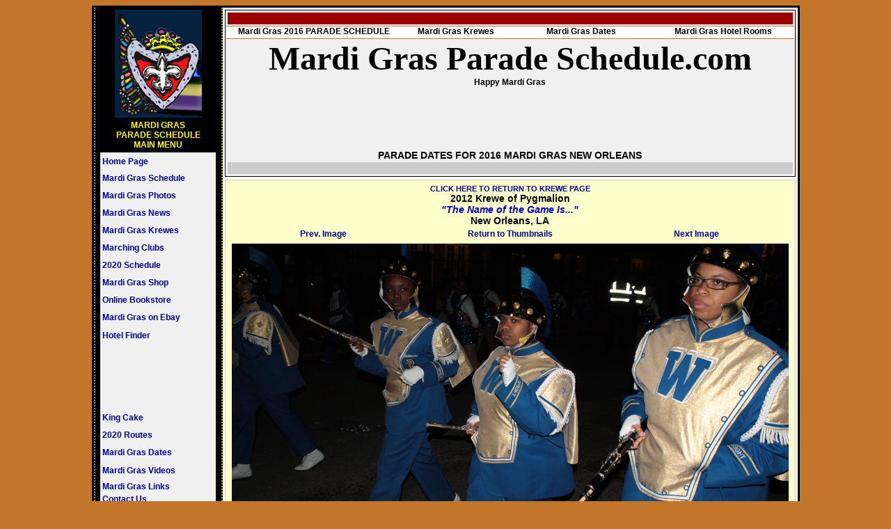

--- FILE ---
content_type: text/html
request_url: http://www.mardigrasparadeschedule.com/krewes/pygmalion/2012/pages/Krewe-of-Pygmalion-2012-0020.php
body_size: 73122
content:
<html>
<head>
<title>2012 Krewe of Pygmalion presents The Name of the Game Is... 2012 Mardi Gras New Orleans Uptown Traditional Route- MardiGrasParadeSchedule.com</title>
<meta http-equiv="Content-Type" content="text/html; charset=iso-8859-1">
<META HTTP-EQUIV="imagetoolbar" CONTENT="no">
<meta name="robots" content="index,follow">
<meta name="resource-type" content="document">
<META NAME="abstract" CONTENT="Krewe of Pygmalion 2012, New Orleans, Uptown parade, Krewe of Pygmalion Route, Mardi Gras Parade Schedule, Krewe of Pygmalion Parade Pictures 2012, Krewe History, Krewe of Pygmalion, 2012 Mardi Gras">
<meta http-equiv="pragma" content="cache">
<meta name="classification" content="Index Site">
<meta name="description" content="On February 11, 2012, the Krewe of Pygmalion took to the streets of the New Orleans with the theme The Name of the Game Is.... Floats in this procession included monopoly, Candyland, Connect 4, Mouse Trap and many more. The Krewe of Pygmalion floats were designed by Rizzuto & Company and featured a Brand new Pygmammoth float. The Krewe of Pygmalion takes its name from the Greek legend of a Cypress king who sculpted a statue of the sea nymph Galatea. So real and beautiful was the statue to Pygmalion, he fell helplessly in love with it and spent the rest of his life adoring it.">
<meta name="MSSmartTagsPreventParsing" content="TRUE">
<meta name="keywords" content="Krewe of Pygmalion 2012, New Orleans, Uptown parade, Krewe of Pygmalion Route, Mardi Gras Parade Schedule, Krewe of Pygmalion Parade Pictures 2012, Krewe History, Krewe of Pygmalion, 2012 Mardi Gras">
<meta name="robots" content="ALL">
<meta name="distribution" content="Global">
<meta name="rating" content="Safe For Kids">
<meta name="copyright" content="2004-2012">
<meta name="author" content="MardiGrasParadeSchedule.com.com">
<meta name="language" content="ENGLISH,FRENCH,SPANISH,PORTUGESE,ITALIAN,CHINESE,GERMAN,JAPANESE">
<meta name="doc-type" content="Web Page">
<meta name="doc-class" content="Published">
<link href="http://www.mardigrasparadeschedule.com/den/mardigras2.css" rel="stylesheet" type="text/css">
<link href="http://www.mardigrasparadeschedule.com/den/table2.css" rel="stylesheet" type="text/css">
<link rel="shortcut icon" href="http://www.mardigrasparadeschedule.com/favicon.ico">
<style style="text/css">

.lcdstyle{ /*Example CSS to create LCD countdown look*/
background-color:black;
color:yellow;
font: bold 18px MS Sans Serif;
padding: 3px;
}

.lcdstyle sup{ /*Example CSS to create LCD countdown look*/
font-size: 80%
}

</style>

<script type="text/javascript">

/***********************************************
* Dynamic Countdown script- © Dynamic Drive (http://www.dynamicdrive.com)
* This notice MUST stay intact for legal use
* Visit http://www.dynamicdrive.com/ for this script and 100s more.
***********************************************/

function cdtime(container, targetdate){
if (!document.getElementById || !document.getElementById(container)) return
this.container=document.getElementById(container)
this.currentTime=new Date()
this.targetdate=new Date(targetdate)
this.timesup=false
this.updateTime()
}

cdtime.prototype.updateTime=function(){
var thisobj=this
this.currentTime.setSeconds(this.currentTime.getSeconds()+1)
setTimeout(function(){thisobj.updateTime()}, 1000) //update time every second
}

cdtime.prototype.displaycountdown=function(baseunit, functionref){
this.baseunit=baseunit
this.formatresults=functionref
this.showresults()
}

cdtime.prototype.showresults=function(){
var thisobj=this


var timediff=(this.targetdate-this.currentTime)/1000 //difference btw target date and current date, in seconds
if (timediff<0){ //if time is up
this.timesup=true
this.container.innerHTML=this.formatresults()
return
}
var oneMinute=60 //minute unit in seconds
var oneHour=60*60 //hour unit in seconds
var oneDay=60*60*24 //day unit in seconds
var dayfield=Math.floor(timediff/oneDay)
var hourfield=Math.floor((timediff-dayfield*oneDay)/oneHour)
var minutefield=Math.floor((timediff-dayfield*oneDay-hourfield*oneHour)/oneMinute)
var secondfield=Math.floor((timediff-dayfield*oneDay-hourfield*oneHour-minutefield*oneMinute))
if (this.baseunit=="hours"){ //if base unit is hours, set "hourfield" to be topmost level
hourfield=dayfield*24+hourfield
dayfield="n/a"
}
else if (this.baseunit=="minutes"){ //if base unit is minutes, set "minutefield" to be topmost level
minutefield=dayfield*24*60+hourfield*60+minutefield
dayfield=hourfield="n/a"
}
else if (this.baseunit=="seconds"){ //if base unit is seconds, set "secondfield" to be topmost level
var secondfield=timediff
dayfield=hourfield=minutefield="n/a"
}
this.container.innerHTML=this.formatresults(dayfield, hourfield, minutefield, secondfield)
setTimeout(function(){thisobj.showresults()}, 1000) //update results every second
}

/////CUSTOM FORMAT OUTPUT FUNCTIONS BELOW//////////////////////////////

//Create your own custom format function to pass into cdtime.displaycountdown()
//Use arguments[0] to access "Days" left
//Use arguments[1] to access "Hours" left
//Use arguments[2] to access "Minutes" left
//Use arguments[3] to access "Seconds" left

//The values of these arguments may change depending on the "baseunit" parameter of cdtime.displaycountdown()
//For example, if "baseunit" is set to "hours", arguments[0] becomes meaningless and contains "n/a"
//For example, if "baseunit" is set to "minutes", arguments[0] and arguments[1] become meaningless etc


function formatresults(){
if (this.timesup==false){//if target date/time not yet met
var displaystring=arguments[0]+" days "+arguments[1]+" hours "+arguments[2]+" minutes "+arguments[3]+" seconds left until Mardi Gras Day"
}
else{ //else if target date/time met
var displaystring="Happy Mardi Gras"
}
return displaystring
}

function formatresults2(){
if (this.timesup==false){ //if target date/time not yet met
var displaystring="<span class='lcdstyle'>"+arguments[0]+" <sup>days</sup> "+arguments[1]+" <sup>hours</sup> "+arguments[2]+" <sup>minutes</sup> "+arguments[3]+" <sup>seconds</sup></span> left."
}
else{ //else if target date/time met
var displaystring="" //Don't display any text
alert("Christmas is here!") //Instead, perform a custom alert
}
return displaystring
}

</script>
<script type="text/javascript">

  var _gaq = _gaq || [];
  _gaq.push(['_setAccount', 'UA-8535439-2']);
  _gaq.push(['_trackPageview']);

  (function() {
    var ga = document.createElement('script'); ga.type = 'text/javascript'; ga.async = true;
    ga.src = ('https:' == document.location.protocol ? 'https://ssl' : 'http://www') + '.google-analytics.com/ga.js';
    var s = document.getElementsByTagName('script')[0]; s.parentNode.insertBefore(ga, s);
  })();

</script>
<script async src="//pagead2.googlesyndication.com/pagead/js/adsbygoogle.js"></script>
<script>
     (adsbygoogle = window.adsbygoogle || []).push({
          google_ad_client: "ca-pub-8993338592905817",
          enable_page_level_ads: true
     });
</script></head>

<body bgcolor="#000000">
<table width="984" align="center" cellpadding="0" cellspacing="0" class="maintable">
  <tr>
    <td width="160" rowspan="2" align="center" valign="top" class="Leftcol">
	  <table width="185" height="100%" align="center" class="menuLeftSide">
  <tr>
    <td width="175" height="21" align="center" valign="top"><img src="http://www.mardigrasparadeschedule.com/dendeux/images/fleur.png"></td>
  </tr>
  <tr>
    <td height="21" align="center" valign="top"><span class="menuhead"><font color="#FFFF00">MARDI GRAS<br>
      PARADE SCHEDULE<br>
      MAIN MENU</font></span></td>
  </tr>
  <tr>
    <td height="21" align="center" valign="top"><span class="menuhead"> </span>
        <table width="95%" class="menumainTABLE">
          <tr>
            <td height="22" align="left" valign="middle" class="menumain"><a href="http://www.mardigrasparadeschedule.com/" class="menumain">Home Page</a> </td>
          </tr>
          <tr>
            <td height="23" align="left" valign="middle" class="menumain"><a href="http://www.mardigrasparadeschedule.com/schedule/" class="menumain">Mardi Gras Schedule</a></td>
          </tr>
          <tr>
            <td height="23" align="left" valign="middle" class="menumain"><a href="http://www.mardigrasparadeschedule.com/mardigraspictures/" class="menumain">Mardi Gras Photos</a> </td>
          </tr>
          <tr>
            <td height="23" align="left" valign="middle" class="menumain"><a href="http://www.mardigrasparadeschedule.com/news/" class="menumain">Mardi Gras News</a></td>
          </tr>
          <tr>
            <td height="23" align="left" valign="middle" class="menumain"><a href="http://www.mardigrasparadeschedule.com/krewes/" class="menumain">Mardi Gras Krewes</a></td>
          </tr>
          <tr>
            <td height="23" align="left" valign="middle" class="menumain"><a href="http://www.mardigrasparadeschedule.com/Mardi-Gras-Marching-Clubs/" class="menumain">Marching Clubs</a></td>
          </tr>
          <tr>
            
          <td height="23" align="left" valign="middle" class="menumain"><a href="http://www.mardigrasparadeschedule.com/schedule/" class="menumain">2020 
            Schedule</a></td>
          </tr>
          <tr>
            <td height="23" align="left" valign="middle" class="menumain"><a href="http://www.mardigrasparadeschedule.com/shopmardigras/" class="menumain">Mardi Gras Shop</a></td>
          </tr>
          <tr>
            <td height="22" align="left" valign="middle" class="menumain"><a href="http://www.mardigrasparadeschedule.com/mardigrasbookstore/" class="menumain">Online Bookstore</a> </td>
          </tr>
          <tr>
            <td height="25" align="left" valign="middle" class="menumain"><a href="http://www.mardigrasparadeschedule.com/Mardi-Gras-on-Ebay/"  class="menumain">Mardi Gras on Ebay </a></td>
          </tr>
          <tr>
            <td height="22" align="left" valign="middle" class="menumain"><a href="http://reservations.mardigrasparadeschedule.com/index.jsp?cid=251660&pageName=hotNetList&numberOfRooms=1&room-0-child-total=0&country=USA&room-0-adult-total=2&stateProvince=LA&city=New%20Orleans&hotel=2" target="_blank" class="menumain">Hotel Finder</a></td>
          </tr>
          <tr>
            <td align="left" valign="middle" bordercolor="#FFFFFF" class="menumain"><center>
              </center>
                <script type="text/javascript"><!--
google_ad_client = "pub-8993338592905817";
/* 120x90, created 5/27/08 */
google_ad_slot = "2838759125";
google_ad_width = 120;
google_ad_height = 90;
//-->
            </script>
                <script type="text/javascript"
src="http://pagead2.googlesyndication.com/pagead/show_ads.js">
            </script></td>
          </tr>
          <tr>
            <td height="23" align="left" valign="middle" class="menumain"><a href="http://www.mardigrasparadeschedule.com/kingcakes/" class="menumain">King Cake </a></td>
          </tr>
          <tr>
            
          <td height="23" align="left" valign="middle" class="menumain"><a href="http://www.mardigrasparadeschedule.com/schedule/" class="menumain">2020 
            Routes </a></td>
          </tr>
          <tr>
            <td height="23" align="left" valign="middle" class="menumain"><a href="http://www.mardigrasparadeschedule.com/mardigrasdates/" class="menumain">Mardi Gras Dates</a></td>
          </tr>
          <tr>
            <td height="25" align="left" valign="middle" class="menumain"><a href="http://www.mardigrasparadeschedule.com/mardigrasvideo/"  class="menumain">Mardi Gras Videos</a></td>
          </tr>
          <tr>
            <td height="11" align="left" valign="middle" class="menumain"><a href="http://www.mardigrasparadeschedule.com/links/"class="menumain">Mardi Gras Links</a></td>
          </tr>
          <tr>
            <td height="11" align="left" valign="middle" class="menumain"><a href="mailto:captain@mardigrasparadeschedule.com" class="menumain">Contact Us </a></td>
          </tr>
          <tr>
            <td align="center" valign="middle" bordercolor="#FFFFFF" class="menumain"><a href="http://www.anrdoezrs.net/click-1857533-10372485?sid=mgps-ls" target="_blank"> <br>
                  <img src="http://www.tqlkg.com/image-1857533-10372485" width="125" height="125" alt="Taste the difference of Community Coffee" border="0"/></a></td>
          </tr>
      </table></td>
  </tr>
  <tr>
    <td align="center" valign="top"><!-- SiteSearch Google -->
        <table width="100%" border="0" bgcolor="#330033">
          <form method="get" action="http://www.mardigrasparadeschedule.com/gsearch/" target="_top">
            <tr>
              <td height="48" align="center" valign="top" nowrap="nowrap"><span class="menuhead"><font color="#FFFF00">
                <a href='http://www.mardigrasparadeschedule.com/phpads/adclick.php?bannerid=532&amp;zoneid=57&amp;source=&amp;dest=http%3A%2F%2Fwww.luckynola.com%2F' target='_blank'><img src='http://www.mardigrasparadeschedule.com/phpads/adimage.php?filename=ad1.jpg&amp;contenttype=jpeg' width='125' height='125' alt='What a way to dress up a gift ... or to be a gift themselves. Some are seasonal, some are silly, but all are unique and one of a kind. Each piece is signed. ' title='What a way to dress up a gift ... or to be a gift themselves. Some are seasonal, some are silly, but all are unique and one of a kind. Each piece is signed. ' border='0'></a><br><br><div id="beacon_532" style="position: absolute; left: 0px; top: 0px; visibility: hidden;"><img src='http://www.mardigrasparadeschedule.com/phpads/adlog.php?bannerid=532&amp;clientid=56&amp;zoneid=57&amp;source=&amp;block=0&amp;capping=0&amp;cb=4b4738b37900305956fa1b38829716e7' width='0' height='0' alt='' style='width: 0px; height: 0px;'></div>                <br>
                <img src="http://www.mardigrasparadeschedule.com/images/mardigraslogoclearsm3.jpg"><br>
              SEARCH<br>
              <font size="-7" face="Verdana, Arial, Helvetica, sans-serif">M</font><font color="#FFFF00" size="-7" face="Verdana, Arial, Helvetica, sans-serif">ardi Gras<br>
              Parade Schedule.com </font></font></span></td>
            </tr>
            <tr>
              <td height="48" align="center" valign="top" nowrap="nowrap"><input type="hidden" name="domains" value="www.mardigrasparadeschedule.com">
                  <label for="sbi" style="display: none">Enter your search terms</label>
                  <input name="q" type="text" class="header" id="sbi" value="" size="10" maxlength="255">
                  <br>
                  <label for="sbb" style="display: none">Submit search form</label>
                  <input name="sa" type="submit" class="menumain" id="sbb" value="Search">
                  <br>
                  <table>
                    <tr>
                      <td><input name="sitesearch" type="radio" id="ss1" value="www.mardigrasparadeschedule.com" checked>
                          <label for="ss1" title="Search www.mardigrasparadeschedule.com"><font size="-1" color="#FFFFFF">Site</font><font size="-1" color="#000000"><br>
                          </font></label>
                          <input type="radio" name="sitesearch" value="" id="ss0">
                          <label for="ss0" title="Search the Web"><font size="-1" color="#FFFFFF">Google</font></label></td>
                      <td><label for="ss1" title="Search www.mardigrasparadeschedule.com"></label></td>
                    </tr>
                </table></td>
            </tr>
            <tr>
              <td align="center" valign="top" nowrap="nowrap"><input type="hidden" name="client" value="pub-8993338592905817">
                  <input type="hidden" name="forid" value="1">
                  <input type="hidden" name="channel" value="8383703836">
                  <input type="hidden" name="ie" value="ISO-8859-1">
                  <input type="hidden" name="oe" value="ISO-8859-1">
                  <input type="hidden" name="cof" value="GALT:#008000;GL:1;DIV:#C94093;VLC:663399;AH:center;BGC:F0F0F0;LBGC:000000;ALC:0000FF;LC:0000FF;T:000000;GFNT:0000FF;GIMP:0000FF;LH:0;LW:0;L:http://www.mardigrasparadeschedule.com/images/mgps_wide.jpg;S:http://www.mardigrasparadeschedule.com/;FORID:11">
                  <input type="hidden" name="hl" value="en">
                  <table width="100%">
                    <tr>
                      <td align="center" valign="top" bgcolor="#FFFFFF"><a href="http://www.google.com/" target="_blank"><img src="http://www.google.com/logos/Logo_25wht.gif" border="0" alt="Google" align="middle"></a></td>
                    </tr>
                </table></td>
            </tr>
          </form>
        </table>
        <!-- SiteSearch Google -->
        <table width="124" border="0" bgcolor="#FFFFFF">
          <tr>
            <td height="21" align="center" valign="top" bgcolor="#000000" class="blowup"><a href='http://www.mardigrasparadeschedule.com/phpads/adclick.php?bannerid=535&amp;zoneid=2&amp;source=&amp;dest=https%3A%2F%2Fwww.shopmissmalaprop.com%2Fcart.php%3Fm%3Dproduct_list%26c%3D24' target='_blank'><img src='http://www.mardigrasparadeschedule.com/phpads/adimage.php?filename=missm_nola160x600.jpg&amp;contenttype=jpeg' width='160' height='600' alt='has loved art, crafts and making things for as long as she can remember. She began documenting her love of all things handmade in 2006 with her blog. Mallory is proud to be one of the founding members of the New Orleans Craft Mafia. In her online shop and at local events around the greater New Orleans area, she sells handmade work made by herself as well as made by many other artists. In her online shop, you&#039;ll find an entire section dedicated to gifts inspired by New Orleans.' title='has loved art, crafts and making things for as long as she can remember. She began documenting her love of all things handmade in 2006 with her blog. Mallory is proud to be one of the founding members of the New Orleans Craft Mafia. In her online shop and at local events around the greater New Orleans area, she sells handmade work made by herself as well as made by many other artists. In her online shop, you&#039;ll find an entire section dedicated to gifts inspired by New Orleans.' border='0'></a><div id="beacon_535" style="position: absolute; left: 0px; top: 0px; visibility: hidden;"><img src='http://www.mardigrasparadeschedule.com/phpads/adlog.php?bannerid=535&amp;clientid=4&amp;zoneid=2&amp;source=&amp;block=0&amp;capping=0&amp;cb=6f7ee3e730d060909993809928160917' width='0' height='0' alt='' style='width: 0px; height: 0px;'></div>            </td>
          </tr>
      </table></td>
  </tr>
  <tr>
    <td height="100%" align="left" valign="top"><DIV>
        <table width="100%" border="4" bordercolor="#FFFFFF" bgcolor="#FFFFFF">
          <tr>
            <td align="left" valign="top"><p align="center"><span class="header"><font color="#FF0000">The Top Ten <br>
                Mardi Gras <br>
                Searches</font></span></p>
                <p><A 
href="http://www.mardigrasparadeschedule.com/gsearch/?domains=www.mardigrasparadeschedule.com&amp;q=mardi+gras&amp;sa=Search&amp;sitesearch=&amp;client=pub-8993338592905817&amp;forid=1&amp;channel=8383703836&amp;ie=ISO-8859-1&amp;oe=ISO-8859-1&amp;cof=GALT%3A%23008000%3BGL%3A1%3BDIV%3A%23C94093%3BVLC%3A663399%3BAH%3Acenter%3BBGC%3AF0F0F0%3BLBGC%3A000000%3BALC%3A0000FF%3BLC%3A0000FF%3BT%3A000000%3BGFNT%3A0000FF%3BGIMP%3A0000FF%3BLH%3A0%3BLW%3A0%3BL%3Ahttp%3A%2F%2Fwww.mardigrasparadeschedule.com%2Fimages%2Fmgps_wide.jpg%3BS%3Ahttp%3A%2F%2Fwww.mardigrasparadeschedule.com%2F%3BFORID%3A11&amp;hl=en" target="_blank" class="copyright">Mardi Gras<br>
                  </A><A 
href="http://www.mardigrasparadeschedule.com/gsearch/?domains=www.mardigrasparadeschedule.com&amp;q=mardi+gras+beads&amp;sa=Search&amp;sitesearch=&amp;client=pub-8993338592905817&amp;forid=1&amp;channel=8383703836&amp;ie=ISO-8859-1&amp;oe=ISO-8859-1&amp;cof=GALT%3A%23008000%3BGL%3A1%3BDIV%3A%23C94093%3BVLC%3A663399%3BAH%3Acenter%3BBGC%3AF0F0F0%3BLBGC%3A000000%3BALC%3A0000FF%3BLC%3A0000FF%3BT%3A000000%3BGFNT%3A0000FF%3BGIMP%3A0000FF%3BLH%3A0%3BLW%3A0%3BL%3Ahttp%3A%2F%2Fwww.mardigrasparadeschedule.com%2Fimages%2Fmgps_wide.jpg%3BS%3Ahttp%3A%2F%2Fwww.mardigrasparadeschedule.com%2F%3BFORID%3A11&amp;hl=en" target="_blank" class="copyright"><br>
                Mardi Gras Beads<br>
                <br>
                  </A><A 
href="http://www.mardigrasparadeschedule.com/gsearch/?domains=www.mardigrasparadeschedule.com&amp;q=Mardi+Gras+Floats&amp;sa=Search&amp;sitesearch=&amp;client=pub-8993338592905817&amp;forid=1&amp;channel=8383703836&amp;ie=ISO-8859-1&amp;oe=ISO-8859-1&amp;cof=GALT%3A%23008000%3BGL%3A1%3BDIV%3A%23C94093%3BVLC%3A663399%3BAH%3Acenter%3BBGC%3AF0F0F0%3BLBGC%3A000000%3BALC%3A0000FF%3BLC%3A0000FF%3BT%3A000000%3BGFNT%3A0000FF%3BGIMP%3A0000FF%3BLH%3A0%3BLW%3A0%3BL%3Ahttp%3A%2F%2Fwww.mardigrasparadeschedule.com%2Fimages%2Fmgps_wide.jpg%3BS%3Ahttp%3A%2F%2Fwww.mardigrasparadeschedule.com%2F%3BFORID%3A11&amp;hl=en" target="_blank" class="copyright">Mardi Gras Floats<br>
                  <br>
                  </A><A 
href="http://www.mardigrasparadeschedule.com/gsearch/?domains=www.mardigrasparadeschedule.com&amp;q=king+cake&amp;sa=Search&amp;sitesearch=&amp;client=pub-8993338592905817&amp;forid=1&amp;channel=8383703836&amp;ie=ISO-8859-1&amp;oe=ISO-8859-1&amp;cof=GALT%3A%23008000%3BGL%3A1%3BDIV%3A%23C94093%3BVLC%3A663399%3BAH%3Acenter%3BBGC%3AF0F0F0%3BLBGC%3A000000%3BALC%3A0000FF%3BLC%3A0000FF%3BT%3A000000%3BGFNT%3A0000FF%3BGIMP%3A0000FF%3BLH%3A0%3BLW%3A0%3BL%3Ahttp%3A%2F%2Fwww.mardigrasparadeschedule.com%2Fimages%2Fmgps_wide.jpg%3BS%3Ahttp%3A%2F%2Fwww.mardigrasparadeschedule.com%2F%3BFORID%3A11&amp;hl=en" target="_blank" class="copyright">King Cake<br>
                  <br>
                  </A><A 
href="http://www.mardigrasparadeschedule.com/gsearch/?domains=www.mardigrasparadeschedule.com&amp;q=Galveston+Mardi+Gras&amp;sa=Search&amp;sitesearch=&amp;client=pub-8993338592905817&amp;forid=1&amp;channel=8383703836&amp;ie=ISO-8859-1&amp;oe=ISO-8859-1&amp;cof=GALT%3A%23008000%3BGL%3A1%3BDIV%3A%23C94093%3BVLC%3A663399%3BAH%3Acenter%3BBGC%3AF0F0F0%3BLBGC%3A000000%3BALC%3A0000FF%3BLC%3A0000FF%3BT%3A000000%3BGFNT%3A0000FF%3BGIMP%3A0000FF%3BLH%3A0%3BLW%3A0%3BL%3Ahttp%3A%2F%2Fwww.mardigrasparadeschedule.com%2Fimages%2Fmgps_wide.jpg%3BS%3Ahttp%3A%2F%2Fwww.mardigrasparadeschedule.com%2F%3BFORID%3A11&amp;hl=en" target="_blank" class="copyright">Galveston<br>
                Mardi Gras<br>
                <br>
                  </A><A 
href="http://www.mardigrasparadeschedule.com/gsearch/?domains=www.mardigrasparadeschedule.com&amp;q=Mobile+Mardi+Gras&amp;sa=Search&amp;sitesearch=&amp;client=pub-8993338592905817&amp;forid=1&amp;channel=8383703836&amp;ie=ISO-8859-1&amp;oe=ISO-8859-1&amp;cof=GALT%3A%23008000%3BGL%3A1%3BDIV%3A%23C94093%3BVLC%3A663399%3BAH%3Acenter%3BBGC%3AF0F0F0%3BLBGC%3A000000%3BALC%3A0000FF%3BLC%3A0000FF%3BT%3A000000%3BGFNT%3A0000FF%3BGIMP%3A0000FF%3BLH%3A0%3BLW%3A0%3BL%3Ahttp%3A%2F%2Fwww.mardigrasparadeschedule.com%2Fimages%2Fmgps_wide.jpg%3BS%3Ahttp%3A%2F%2Fwww.mardigrasparadeschedule.com%2F%3BFORID%3A11&amp;hl=en" target="_blank" class="copyright">Mobile Mardi Gras<br>
                  <br>
                  </A><A 
href="http://www.mardigrasparadeschedule.com/gsearch/?domains=www.mardigrasparadeschedule.com&amp;q=New+Orleans+Mardi+Gras&amp;sa=Search&amp;sitesearch=&amp;client=pub-8993338592905817&amp;forid=1&amp;channel=8383703836&amp;ie=ISO-8859-1&amp;oe=ISO-8859-1&amp;cof=GALT%3A%23008000%3BGL%3A1%3BDIV%3A%23C94093%3BVLC%3A663399%3BAH%3Acenter%3BBGC%3AF0F0F0%3BLBGC%3A000000%3BALC%3A0000FF%3BLC%3A0000FF%3BT%3A000000%3BGFNT%3A0000FF%3BGIMP%3A0000FF%3BLH%3A0%3BLW%3A0%3BL%3Ahttp%3A%2F%2Fwww.mardigrasparadeschedule.com%2Fimages%2Fmgps_wide.jpg%3BS%3Ahttp%3A%2F%2Fwww.mardigrasparadeschedule.com%2F%3BFORID%3A11&amp;hl=en" target="_blank" class="copyright">New Orleans<br>
                Mardi Gras<br>
                <br>
                  </A><A 
href="http://www.mardigrasparadeschedule.com/gsearch/?domains=www.mardigrasparadeschedule.com&amp;q=mardi+gras+parades&amp;sa=Search&amp;sitesearch=&amp;client=pub-8993338592905817&amp;forid=1&amp;channel=8383703836&amp;ie=ISO-8859-1&amp;oe=ISO-8859-1&amp;cof=GALT%3A%23008000%3BGL%3A1%3BDIV%3A%23C94093%3BVLC%3A663399%3BAH%3Acenter%3BBGC%3AF0F0F0%3BLBGC%3A000000%3BALC%3A0000FF%3BLC%3A0000FF%3BT%3A000000%3BGFNT%3A0000FF%3BGIMP%3A0000FF%3BLH%3A0%3BLW%3A0%3BL%3Ahttp%3A%2F%2Fwww.mardigrasparadeschedule.com%2Fimages%2Fmgps_wide.jpg%3BS%3Ahttp%3A%2F%2Fwww.mardigrasparadeschedule.com%2F%3BFORID%3A11&amp;hl=en" target="_blank" class="copyright">Mardi Gras Parades<br>
                  <br>
                  </A><A 
href="http://www.mardigrasparadeschedule.com/gsearch/?domains=www.mardigrasparadeschedule.com&amp;q=Mardi+Gras+Masks&amp;sa=Search&amp;sitesearch=&amp;client=pub-8993338592905817&amp;forid=1&amp;channel=8383703836&amp;ie=ISO-8859-1&amp;oe=ISO-8859-1&amp;cof=GALT%3A%23008000%3BGL%3A1%3BDIV%3A%23C94093%3BVLC%3A663399%3BAH%3Acenter%3BBGC%3AF0F0F0%3BLBGC%3A000000%3BALC%3A0000FF%3BLC%3A0000FF%3BT%3A000000%3BGFNT%3A0000FF%3BGIMP%3A0000FF%3BLH%3A0%3BLW%3A0%3BL%3Ahttp%3A%2F%2Fwww.mardigrasparadeschedule.com%2Fimages%2Fmgps_wide.jpg%3BS%3Ahttp%3A%2F%2Fwww.mardigrasparadeschedule.com%2F%3BFORID%3A11&amp;hl=en" target="_blank" class="copyright">Mardi Gras Masks<br>
                  <br>
              </A><A 
href="http://www.mardigrasparadeschedule.com/gsearch/?domains=www.mardigrasparadeschedule.com&amp;q=Mardi+Gras+Music&amp;sa=Search&amp;sitesearch=&amp;client=pub-8993338592905817&amp;forid=1&amp;channel=8383703836&amp;ie=ISO-8859-1&amp;oe=ISO-8859-1&amp;cof=GALT%3A%23008000%3BGL%3A1%3BDIV%3A%23C94093%3BVLC%3A663399%3BAH%3Acenter%3BBGC%3AF0F0F0%3BLBGC%3A000000%3BALC%3A0000FF%3BLC%3A0000FF%3BT%3A000000%3BGFNT%3A0000FF%3BGIMP%3A0000FF%3BLH%3A0%3BLW%3A0%3BL%3Ahttp%3A%2F%2Fwww.mardigrasparadeschedule.com%2Fimages%2Fmgps_wide.jpg%3BS%3Ahttp%3A%2F%2Fwww.mardigrasparadeschedule.com%2F%3BFORID%3A11&amp;hl=en" target="_blank" class="copyright">Mardi Gras Music</A> </p></td>
          </tr>
        </table>
        <div align="center"></div>
      </DIV>
        <DIV></DIV></td>
  </tr>
</table>
</td>
    <td width="822" align="center" valign="top"><table width="806" border="0" class="Centercol">
      <tr valign="bottom" bgcolor="#FFFFFF">
        <td align="center" valign="top" bgcolor="#FFFFFF">
            <style style="text/css">

.butt{
	background-color:#f0f0f0;
	color:black;
	font: bold 12px Arial, Helvetica, sans-serif;
	text-decoration: none;
}

</style>
<table width="100%" border="0" align="center" cellpadding="1" cellspacing="1" bgcolor="#000000">
<tr>
    <td align="center" valign="middle" bgcolor="#f0f0f0">

<table width="100%">
  <tr align="center" valign="top" class="menumain">
    <td height="17" colspan="4" bgcolor="#990000"><script type="text/javascript"><!--
google_ad_client = "pub-8993338592905817";
/* MGPS New Header 728x15, created 11/30/08 */
google_ad_slot = "7264697409";
google_ad_width = 728;
google_ad_height = 15;
//-->
</script>
        <script type="text/javascript"
src="http://pagead2.googlesyndication.com/pagead/show_ads.js">
  </script></td>
  </tr>
</table>
<table width="100%" cellpadding="0" cellspacing="0" class="menutable">
  <tr align="center" valign="top" class="menumain">
    <td width="31%" height="17"><a href="http://www.mardigrasparadeschedule.com/schedule/" class="menumain"> <font color="#000000">Mardi Gras 2016 PARADE SCHEDULE</font></a></td>
    <td width="19%"><a href="http://www.mardigrasparadeschedule.com/krewes/" class="menumain"><font color="#000000">Mardi Gras Krewes </font></a></td>
    <td width="25%"><a href="http://www.mardigrasparadeschedule.com/mardigrasdates/" class="menumain"><font color="#000000">Mardi Gras Dates </font></a></td>
    <td width="25%"><a href="http://reservations.mardigrasparadeschedule.com/index.jsp?cid=251660&pageName=hotNetList&numberOfRooms=1&room-0-child-total=0&country=USA&room-0-adult-total=2&stateProvince=LA&city=New%20Orleans&hotel=2" target="_blank" class="menumain"><font color="#000000">Mardi Gras Hotel Rooms</font></a></td>
  </tr>
</table>
<font color="#000000" size="+7" face="Times New Roman, Times, serif"><b>Mardi Gras Parade Schedule.com</b></font><br>	<div id="countdowncontainer" class="butt"></div>
<script type="text/javascript">
var futuredate=new cdtime("countdowncontainer", "February 25, 2020 00:00:00")
futuredate.displaycountdown("days", formatresults)
</script>
<span><script language='JavaScript' type='text/javascript'><!--
/* openads=http://www.mardigrasparadeschedule.com/phpads bannerid=539 zoneid=66 source= */
if (typeof phpAds_adg == 'undefined') {
	document.write('<scr'+'ipt language="JavaScript" type="text/javascript" src="http://www.mardigrasparadeschedule.com/phpads/adg.js"></scr'+'ipt>');
}
//--></script><script type="text/javascript"><!--
google_ad_client = "pub-8993338592905817";
/* Mardi Gras Parade Schedule 728x90, created 11/30/09 */
google_ad_slot = "6694476790";
google_ad_width = 728;
google_ad_height = 90;
//-->
</script>
<script type="text/javascript"
src="http://pagead2.googlesyndication.com/pagead/show_ads.js">
</script></span><div id="beacon_539" style="position: absolute; left: 0px; top: 0px; visibility: hidden;"><img src='http://www.mardigrasparadeschedule.com/phpads/adlog.php?bannerid=539&amp;clientid=66&amp;zoneid=66&amp;source=&amp;block=0&amp;capping=0&amp;cb=7084f821a9a65dfeb628a3a1db5e6a44' width='0' height='0' alt='' style='width: 0px; height: 0px;'></div> <br>
  <font color="#0000CC" size="+1"><a href="http://www.mardigrasparadeschedule.com/schedule/" class="header"><font color="#000000">PARADE DATES FOR 2016 MARDI GRAS NEW ORLEANS</font></a></font><br>
  <table width="100%">
    <tr align="center" valign="top" class="menumain">
      <td height="17" colspan="4" bgcolor="#CCCCCC"><script type="text/javascript"><!--
google_ad_client = "pub-8993338592905817";
/* MGPS WHITE/BLUE 728x15, created 12/14/09 */
google_ad_slot = "4642599722";
google_ad_width = 728;
google_ad_height = 15;
//-->
</script>
<script type="text/javascript"
src="http://pagead2.googlesyndication.com/pagead/show_ads.js">
</script></td>
    </tr>
  </table></td>
  </tr>
</table>
</td>
      </tr>
      <tr valign="bottom">
        <td align="center" valign="top"><table width="99%" bgcolor="f0f0f0" class="KreweTableRotation">
          <tr>
            <td width="100%" align="center" valign="top"><table width="100%">
              <tr>
                <td align="center" valign="top" bordercolor="#f0f0f0">
                   <div align="center" class="header"><a href="../../index.php" class="copyright">CLICK 
                                    HERE TO RETURN TO KREWE PAGE</a><span class="copyright"><br>
                                    </span>2012 Krewe of Pygmalion<br>
                                    <i><font color="#0000CC">"The Name of the Game Is..."</font></i><br>
New Orleans, LA</div>
                   <table width="100%" align="center">
                                        <tr align="center" valign="middle" class="prevnext"> 
                                          <td width="33%" height="18"><a href="Krewe-of-Pygmalion-2012-0019.php"  class="menumain">Prev. Image</a></td>
                                          <td width="33%"><a href="../index.php"  class="menumain">Return to Thumbnails</a></td>
                                          <td width="33%"><a href="Krewe-of-Pygmalion-2012-0021.php"  class="menumain">Next Image</a></td>
                                        </tr>
                        </table>
                                      <center>
                                        <table>
                                          <tr> 
                                            <td align=center valign=middle> <img src="../images/Krewe-of-Pygmalion-2012-0020.jpg"  align=bottom border="0" alt="Krewe-of-Pygmalion-2012-0020"> 
                                            </td>
                                          </tr>
                                        </table>
                                        <center>
                                          <table width="100%" align="center">
                                            <tr align="center" valign="middle" class="prevnext"> 
                                              <td width="33%"><a href="Krewe-of-Pygmalion-2012-0019.php"  class="menumain">Prev. Image</a></td>
                                              <td width="33%"><a href="../index.php"  class="menumain">Return to Thumbnails</a></td>
                                              <td width="33%"><a href="Krewe-of-Pygmalion-2012-0021.php"  class="menumain">Next Image</a></td>
                                            </tr>
                                          </table>
                  <table width="728" border="0" bgcolor="#FFFFCC">
 <!-- <tr>
    <td colspan="3" align="center" valign="top"></td>
  </tr>
  <tr>
    <td width="33%" align="center" valign="top">
		<form target="paypal" action="https://www.paypal.com/cgi-bin/webscr" method="post">
                                <input type="image" src="https://www.paypal.com/en_US/i/btn/btn_buynowCC_LG.gif" border="0" name="submit" alt="Make payments with PayPal - it's fast, free and secure!">
                                <img alt="" border="0" src="https://www.paypal.com/en_US/i/scr/pixel.gif" width="1" height="1"> 
                                <input type="hidden" name="add" value="1">
                                <input type="hidden" name="cmd" value="_cart">
                                <input type="hidden" name="business" value="shop@mardigrasparadeschedule.com">
                                <input type="hidden" name="item_name" value="Krewe-of-Pygmalion-2012-0020.php">
                                <input type="hidden" name="item_number" value="Digital Download of Picture on Page">
                                <input type="hidden" name="amount" value="5.00">
								<input type="hidden" name="no_shipping" value="2">
                                <input type="hidden" name="no_note" value="1">
                                <input type="hidden" name="currency_code" value="USD">
                                <input type="hidden" name="lc" value="US">
                                <input type="hidden" name="bn" value="PP-ShopCartBF">
                              </form>
		</td>
    <td width="33%" align="center" valign="top"><form target="paypal" action="https://www.paypal.com/cgi-bin/webscr" method="post">
                                <input type="image" src="https://www.paypal.com/en_US/i/btn/btn_cart_SM.gif" border="0" name="submit" alt="Make payments with PayPal - it's fast, free and secure!">
                                <img alt="" border="0" src="https://www.paypal.com/en_US/i/scr/pixel.gif" width="1" height="1"> 
                                <input type="hidden" name="add" value="1">
                                <input type="hidden" name="cmd" value="_cart">
                                <input type="hidden" name="business" value="shop@mardigrasparadeschedule.com">
                                <input type="hidden" name="item_name" value="Krewe-of-Pygmalion-2012-0020.php">
                                <input type="hidden" name="item_number" value="Digital Download of Picture on Page">
                                <input type="hidden" name="amount" value="5.00">
								<input type="hidden" name="no_shipping" value="2">
                                <input type="hidden" name="no_note" value="1">
                                <input type="hidden" name="currency_code" value="USD">
                                <input type="hidden" name="lc" value="US">
                                <input type="hidden" name="bn" value="PP-ShopCartBF">
                              </form></td>
    <td width="33%" align="center" valign="top"><form target="paypal" action="https://www.paypal.com/cgi-bin/webscr" method="post">
                          <input type="hidden" name="cmd" value="_cart">
                          <input type="hidden" name="business" value="shop@mardigrasparadeschedule.com">
                          <input type="image" src="https://www.paypal.com/en_US/i/btn/btn_viewcart_SM.gif" border="0" name="submit" alt="Make payments with PayPal - it's fast, free and secure!">
                          <input type="hidden" name="display" value="1">
                        </form>
</td>
  </tr>
  <tr>
    <td colspan="3" align="center" valign="top"><span class="copyright">Use the Above "Buy it Now" button for a Digital Download. All Rights reserved. Images copyright Mardigrasparadeschedule.com unless otherwise noted. Once you have purchased your pictures and we receive payment, you will be emailed within 24 hours of your order and sent a link for your download/s. The link will be active for 72 hours to allow you enough time to save your photos to your desired location. All images are free of watermarks or copyright when downloaded but remain copyrighted images for Private Use Only. Images may not be used or distributed in any fashion without the expressed written consent of the owner of the original. All pictures/photographs are as is (the exact image you are viewing and choosing to download), no refunds will be given. </span>  
</td>
  </tr> -->
  <tr>
    <td colspan="3" align="center" valign="top"> <div id="disqus_thread"></div>
    <script type="text/javascript">
        /* * * CONFIGURATION VARIABLES: EDIT BEFORE PASTING INTO YOUR WEBPAGE * * */
        var disqus_shortname = 'mgps'; // required: replace example with your forum shortname

        /* * * DON'T EDIT BELOW THIS LINE * * */
        (function() {
            var dsq = document.createElement('script'); dsq.type = 'text/javascript'; dsq.async = true;
            dsq.src = '//' + disqus_shortname + '.disqus.com/embed.js';
            (document.getElementsByTagName('head')[0] || document.getElementsByTagName('body')[0]).appendChild(dsq);
        })();
    </script>
    <noscript>Please enable JavaScript to view the <a href="http://disqus.com/?ref_noscript">comments powered by Disqus.</a></noscript>
    <a href="http://disqus.com" class="dsq-brlink">comments powered by <span class="logo-disqus">Disqus</span></a>
    </td>
  </tr>
<tr>
    <td colspan="3" align="center" valign="top"><img src='http://www.mardigrasparadeschedule.com/phpads/adimage.php?filename=&amp;contenttype=' width='0' height='0' alt='' title='' border='0'><script type="text/javascript"><!--
google_ad_client = "pub-8993338592905817";
/* MGPS 728x90, created 12/11/08 */
google_ad_slot = "5698632712";
google_ad_width = 728;
google_ad_height = 90;
//-->
</script>
<script type="text/javascript"
src="http://pagead2.googlesyndication.com/pagead/show_ads.js">
</script><div id="beacon_432" style="position: absolute; left: 0px; top: 0px; visibility: hidden;"><img src='http://www.mardigrasparadeschedule.com/phpads/adlog.php?bannerid=432&amp;clientid=50&amp;zoneid=46&amp;source=&amp;block=0&amp;capping=0&amp;cb=e551c4be83055195ac2df75664677ccb' width='0' height='0' alt='' style='width: 0px; height: 0px;'></div><br><br>
</td>
  </tr>
  <tr>
    <td colspan="3" align="center" valign="top"><img src='http://www.mardigrasparadeschedule.com/phpads/adimage.php?filename=&amp;contenttype=' width='0' height='0' alt='' title='' border='0'><br><br><!-- START SEARCH -->
<script language="javascript">
<!--
    // NOTE: customize variables in this javascript block as appropriate.
    var defaultAdults="2";
    var cellStyle="";
    var childHelp="Please provide the ages of children in each room. Children's ages should be their age at the time of travel.";
    var adultHelp="";
    var textRooms="Rooms:";
    var textAdults="Adults: (age 18+)";
    var textChildren="Children: (0-17)";
    var textChildError="Please specify the ages of all children.";
    var pad='<img src="http://travel.ian.com/images/p.gif" width="5" height="1">';
    // NOTE: Question marks ("?") get replaced with a numeric value
    var textRoomX="Room ?:";
    var textChildX="Child ?:";

//-->
</script>
<script language="javascript">
<!--
	function loadDates() {
        var calendar = new Date();
        var calendar2 = new Date();
        var cal
        var cal2
        var date;
        var month;
        var year;
        var date2;
        var month2;
        var year2;

        //Here is the variable to change for to advance the arrival Date
         var advanceArrival = 14;

        //Here is the variable to change for to advance the departure Date
         var advanceDeparture = 16;


        //Set the arrival Days
        calendar.setDate(calendar.getDate()+ advanceArrival);
        date = calendar.getDate();
        month = calendar.getMonth();

        //Set the Departure Days
        calendar2.setDate(calendar2.getDate()+advanceDeparture);
        date2 = calendar2.getDate();
        month2 = calendar2.getMonth();

        document.forms['myform'].arrivalMonth.value=month;
        document.forms['myform'].arrivalDay.value=date;
        document.forms['myform'].departureMonth.value=month2;
        document.forms['myform'].departureDay.value=date2;
    }

    //start new script code
    // Checks if browser is Netscape 2.0x since the options array properties don't work with Netscape 2.0x
    function isBrowserSupp() {
        // Get the version of the browser
        version =  parseFloat( navigator.appVersion );

        if ( ( version >= 2.0 ) && ( version < 2.1 ) && ( navigator.appName.indexOf( "Netscape" ) != -1 ) ) {
            return false;
        } else {
            return true;
        }

        return true;
    }

    function isLeapYear( yrStr ) {
        var leapYear = false;
        var year = parseInt( yrStr, 10 );
        // every fourth year is a leap year
        if ( year % 4 == 0 ) {
            leapYear = true;
            // unless it's a multiple of 100
            if( year % 100 == 0 ) {
                leapYear = false;
                // unless it's a multiple of 400
                if( year % 400 == 0 ) {
                    leapYear=true;
                }
            }
        }
        return leapYear;
    }

    function getDaysInMonth( mthIdx, YrStr ) {
        // all the rest have 31
        var maxDays = 31
        // expect Feb. (of course)
        if( mthIdx == 1 ) {
            if( isLeapYear( YrStr ) ) {
                maxDays=29;
            } else {
                maxDays=28;
            }
        }

        // thirty days hath...
        if( mthIdx == 3 || mthIdx == 5 || mthIdx == 8 || mthIdx == 10 ) {
            maxDays=30;
        }
        return maxDays;
    }

    //the function which does some magic to the date fields
    // return non-zero if it is the last day of the month
    function adjustDate( mthIdx, Dt ) {
        var value = 0;

        var today = new Date()
        var theYear = parseInt( today.getYear(), 10 )

        if( mthIdx < today.getMonth() ) {
            theYear = ( parseInt( today.getYear(), 10 ) + 1 )
        }
        if( theYear < 100 ) {
            theYear = "19" + theYear
        } else {
            if( ( theYear - 100 ) < 10 ) {
                theYear = "0" + ( theYear - 100 )
            } else {
                theYear = ( theYear - 100 ) + ""
            }
            theYear = "20" + theYear
        }


        var numDays = getDaysInMonth( mthIdx, theYear );

        if( mthIdx == 1 ) {
            if( Dt.options.selectedIndex + 2 < numDays ) {
                return 0;
            } else {
                if( Dt.options.selectedIndex + 1 > numDays) {
                    Dt.options.selectedIndex=numDays - 1;
                }
                //check for leap year
                if( (Dt.options.selectedIndex + 1) == numDays ) {
                    return 1;
                } else {
                    return 4;
                }
            }
        }

        if( Dt.options.selectedIndex + 2 < numDays ) {
            value = 0;
        } else {
            if ( Dt.options.selectedIndex + 1 > numDays ) {
                Dt.options.selectedIndex--;
                value = 3;
            } else if ( Dt.options.selectedIndex + 1 == numDays ) {
                //index is 31 or 30
                value = 2;
            } else {
                value = 4;
            }
        }
        return value;
    }

    //changes departure month when arrival month is changed
    function amadChange( inM, inD, outM, outD ) {
        if ( !isBrowserSupp() ) {
            return;
        }

        var res = adjustDate( inM.options.selectedIndex, inD );
        if( res != 0 ) {
               outD.options.selectedIndex = 0;
               if ( inM.options.selectedIndex == 11 ) {
                    outM.options.selectedIndex = 0
               } else if( res == 4 ) {
                    outM.options.selectedIndex=inM.options.selectedIndex + 1;
                    outD.options.selectedIndex = 0;
               } else {
                    outM.options.selectedIndex=inM.options.selectedIndex + 1;
                    outD.options.selectedIndex = 1;
               }
        } else {
            outM.options.selectedIndex = inM.options.selectedIndex;
            if (outD.options.selectedIndex <= inD.options.selectedIndex) {
                outD.options.selectedIndex = inD.options.selectedIndex + 2;
            }
        }
        return;
    }


    function dmddChange( outM, outD ) {
        if ( !isBrowserSupp() ) {
            return;
        }

        adjustDate( outM.options.selectedIndex, outD );
        return;
    }	
//-->	
</script>

<script langauage="javascript">
<!--
function update(themonth,theday){
    document.forms[fName].elements[formType+'Day'].options[theday - 1].selected = true;
    document.forms[fName].elements[formType+'Month'].options[themonth].selected = true;

    testWindow.close();
}


function loadCalendar(viewMonth) {


	testWindow.document.close();
	testWindow.document.open();


	var day_of_week = new Array("Sun","Mon","Tue","Wed","Thu","Fri","Sat");
	var month_of_year = new Array("January","February","March","April","May","June","July","August","September","October","November","December");

	var dateObj = new Date();
	var year = dateObj.getYear();	 // Returns year
	var month = dateObj.getMonth();  // Returns month (0-11)
	var today = dateObj.getDate();   // Returns day (1-31)
	var weekday = dateObj.getDay();  // Returns day (1-31)

	var DAYS_OF_WEEK = 7;   // "constant" for number of days in a week
	var DAYS_OF_MONTH = 31; // "constant" for number of days in a month
	var cal;                // Used for printing

	if (viewMonth < month) {
		year = year + 1;
	}

	if(year < 1900){
		year += 1900; //done to solve the problem of netscape and mozilla returning year in form 10X for years > 2000
	}

	month = viewMonth;
	dateObj.setDate(1);      // Start the calendar day at '1'
	dateObj.setMonth(month); // Start the calendar month at now
	dateObj.setYear((year));

	// VARIABLES FOR FORMATTING
	var TR_start = '<TR>';
	var TR_end = '</TR>';
	var highlight_start = '<TD WIDTH="30"><TABLE CELLSPACING=0 BORDER=1 BGCOLOR=DEDEFF BORDERCOLOR=CCCCCC><TR><TD WIDTH=20><B><CENTER>';
	var highlight_end   = '</CENTER></TD></TR></TABLE></B>';
	var TD_start = '<TD WIDTH="30"><CENTER>';
	var TD_end = '</CENTER></TD>';
	var prevM = month - 1;
	var nextM = month + 1;

	if (nextM == 12) {
		nextM = 0;
	}

	if (prevM == -1) {
		prevM = 11;
	}

	// BEGIN CODE FOR CALENDAR
	cal =  '<html><head><title>Calendar</title></head><body>';
	cal += "<style>a:link{cursor: hand}a:active{cursor: hand}a:hover{cursor: hand}a:visited{cursor: hand}body{cursor: default}</style>";

    // NOTE:
    // Update the calendar.js reference below to reference where you
    // put the calendar.js file.

   // cal += '<SCRIPT SRC="calendar.js"></SCRIPT>';

    cal += '<TABLE BORDER="1" CELLSPACING="0" CELLPADDING="0" BORDERCOLOR="BBBBBB" width="100%" height="200"><TR><TD>';
	cal += '<TABLE BORDER="0" CELLSPACING="0" CELLPADDING="2" width="100%">' + TR_start;
	cal += '<TD COLSPAN="' + DAYS_OF_WEEK + '" BGCOLOR="#EFEFEF"><CENTER><B>';
	cal += month_of_year[month]  + '   ' + year + '</B>' + TD_end + TR_end;
	cal += TR_start;

    ///////////////////////////////////
    // DO NOT EDIT BELOW THIS POINT  //
    ///////////////////////////////////

	// LOOPS FOR EACH DAY OF WEEK
	for(index=0; index < DAYS_OF_WEEK; index++) {
        // PRINTS DAY
        cal += TD_start + day_of_week[index] + TD_end;
	}

	cal += TD_end + TR_end;
	cal += TR_start;

	// FILL IN BLANK GAPS UNTIL TODAY'S DAY
	for(index=0; index < dateObj.getDay(); index++) {
	    cal += TD_start + '  ' + TD_end;
    }

	// LOOPS FOR EACH DAY IN CALENDAR
    for(index=0; index < DAYS_OF_MONTH; index++) {
        if( dateObj.getDate() > index ) {
            // RETURNS THE NEXT DAY TO PRINT
            week_day =dateObj.getDay();

            // START NEW ROW FOR FIRST DAY OF WEEK
            if(week_day == 0) {
                cal += TR_start;
            }

            if(week_day != DAYS_OF_WEEK) {
                // SET VARIABLE INSIDE LOOP FOR INCREMENTING PURPOSES
                var day  = dateObj.getDate();

                // PRINTS DAY
                cal += TD_start + "<span onclick='window.opener.update(" + month + "," + day + ")' style='cursor:hand;font-weight:bold;background:#EFEFEF;width:22px;'>" + day + "</span>" + TD_end;
            }

            // END ROW FOR LAST DAY OF WEEK
            if(week_day == DAYS_OF_WEEK) {
                cal += TR_end;
            }
        }

        // INCREMENTS UNTIL END OF THE MONTH
        dateObj.setDate(dateObj.getDate()+1);

    }// end for loop

	cal += '</td></TR></TABLE></TABLE><br>';
    cal += '<div align="center"><a href="javascript:" onClick="window.opener.loadCalendar(' + prevM + ');">&lt;&lt;</a>&nbsp;&nbsp;&nbsp;&nbsp;';
	cal += '<a href="javascript:" onClick="window.opener.loadCalendar(' + nextM + ');">&gt;&gt;</a><br><br></div>';
	cal += '<div align="right"><a href="javascript:window.close();">close</a></div>';
	cal += '</body></html>';

	//  PRINT CALENDAR
	testWindow.document.write(cal);
}

var testWindow;
var formType;
var fName;

function openCalendar(formName,type) {
	formType=type;
	fName=formName;
	testWindow = window.open('','dates','width=360,height=300,resizable=1,status=1,menubar=0,location=0');
	loadCalendar(document.forms[fName].elements[formType+'Month'].selectedIndex);
}
//-->
</script>

<script language="javascript">
<!--
	function setCityInformation(_city, _state, _country) {
		clearTextBox(document.forms["myform"].cityText);
		document.forms["myform"].city.value = _city;
		document.forms["myform"].stateProvince.value = _state;
		document.forms["myform"].country.value = _country;
	}

	function clearTextBox(_textbox) {
		_textbox.value = "";
	}

	function validate(form) {
		if (form.numberOfRooms.selectedIndex == 8) {
			window.location = "http://travel.ian.com/index.jsp?pageName=groups&cid=57188&locale=en_US";
			return false;
		}

		if (document.forms["myform"].cityText.value != "") {
			document.forms["myform"].stateProvince.value = "";
			document.forms["myform"].country.value = "";
			document.forms["myform"].city.value = document.forms["myform"].cityText.value;
		}

		return submitGuestInfoForm(form);
	}
//-->
</script>
<style>
body, td, input, select {font-size:11px; font-family: Arial, Helvetica,sans-serif;}


.masterBOLD { font-weight: bold; }
.masterHEADER { color:#ff0000; font-weight: bold; font-size: 12px;}

.form-border { background:#9966CC;border:solid 5px #9966CC;width:400px;} /*changes outside border color - change width here*/
.form-color { background: #ffff00; border: 2px #33FF99 solid; padding: 3px;width:400px;} /*changes inside color and bevel edge - change width here*/

a.tablink:link, a.tablink:active, a.tablink:visited {color:#000000;text-decoration:none;}
a.tablink:hover {color:#000000;text-decoration:underline;}

.hotel-tab {background: #9966CC; color: #FFFF00; font-weight: bold; font-size: 12px;} /*change bg color*/
.rental-tab {background: #33FF99; color: #FFFFFF; font-weight: bold;}
.car-tab {background: #33FF99; color: #FFFFFF; font-weight: bold;}
.air-tab {background: #33FF99; color: #FFFFFF; font-weight: bold;}
.cruise-tab {background: #33FF99; color: #FFFFFF; font-weight: bold;}
</style>

<table width="400px" cellspacing="0" cellpadding="0" border="0">
    <tr>
        <td class="hotel-tab" width="1"><img src="http://travel.ian.com/images/p.gif" width="1" height="2" alt="" border="0"></td>
        <td colspan="9"><img src="http://travel.ian.com/images/p.gif" width="1" height="1" alt="" border="0"></td>
    <tr>
        <td width="20%" class="hotel-tab" align="center">hotel</td>
        <!-- vr set -->
        <td width="5"><img src="http://travel.ian.com/images/p.gif" width="5" height="1" alt="" border="0"></td>
        <td width="20%" align="center" class="rental-tab"><a href="http://travel.ian.com/index.jsp?cid=57188&pageName=condos&locale=en_US" target="_blank" class="tablink">vacation rentals</a></td>
        <!-- /vr set-->
        <!-- car set -->
        <td width="5"><img src="http://travel.ian.com/images/p.gif" width="5" height="1" alt="" border="0"></td>
        <td width="20%" align="center" class="car-tab"><a href="http://travel.ian.com/index.jsp?cid=57188&pageName=carSearch&locale=en_US" target="_blank" class="tablink">cars</a></td>
        <!-- /car set -->
        <!-- air set -->
        <td width="5"><img src="http://travel.ian.com/images/p.gif" width="5" height="1" alt="" border="0"></td>
        <td width="20%" align="center" class="air-tab"><a href="http://travel.ian.com/index.jsp?cid=57188&pageName=airSearch&locale=en_US" target="_blank" class="tablink">flights</a></td>
        <!-- /air set -->
        <!-- cruise set -->
        <td width="5"><img src="http://travel.ian.com/images/p.gif" width="5" height="1" alt="" border="0"></td>
        <td width="20%" align="center" class="cruise-tab"><a href="http://cruises.ian.com/default.asp?cid=57188" target="_blank" class="tablink">cruises</a></td>
        <!-- /cruise set -->
    </tr>
</table>
<div class="form-border">
<form id="myform" name="myform" action="http://travel.ian.com/index.jsp" method="post" onSubmit="return validate(this);" style="margin:0px;" target="_blank">
<input type="hidden" name="cid" value="57188">
<input type="hidden" name="pageName" value="hotSearch">
<input type="hidden" name="validateCity" value="true">
<input type="hidden" name="mode" value="2">
<input type="hidden" name="submitted" value="true">
<input type="hidden" name="netOnly" value="false">

<input type="hidden" name="locale" value="en_US">
<input type="hidden" name="specials" value="false">
<input type="hidden" name="city" value="New Orleans">
<input type="hidden" name="stateProvince" value="LA">
<input type="hidden" name="country" value="">
<input type="hidden" name="validateDates" value="false">
<input type="hidden" name="showPopUp" value="true">
<input type="hidden" name="passThrough" value="true">
<table class="form-color" width="100%" cellspacing="0" cellpadding="0" border="0">
    <tr>
        <td>
            <span class="masterHEADER"><center>BOOK YOUR HOTEL IN NEW ORLEANS FOR MARDI GRAS TODAY</center></span>
            <div align="center">
            
            </div>
        </td>
    </tr>
</table>
<div><img height="9" src="http://travel.ian.com/images/p.gif" width="1" border="0"></div>
<table cellspacing="0" cellpadding="0" width="100%" border="0" class="form-color">
    <tr>
        <td>
            <span class="masterHEADER"></span>
            <div align="center">
            <table cellspacing="0" cellpadding="0" width="100%" border="0">
                <tr>
                    <td width="15" rowspan="2"> </td>
                    <td class="calendar-text">Check In Date</td>
                    <td width="10"> </td>
                    <td class="calendar-text">Check Out Date</td>
                </tr>
                <tr>
                    <td valign="top" nowrap>
	                    
                            <select class="" onchange="amadChange(document.myform.arrivalMonth, document.myform.arrivalDay, document.myform.departureMonth, document.myform.departureDay)" name=arrivalMonth>
                                

<option value=0>January</option>
<option value=1>February</option>
<option value=2>March</option>
<option value=3>April</option>
<option value=4>May</option>
<option value=5>June</option>
<option value=6>July</option>
<option value=7>August</option>
<option value=8>September</option>
<option value=9>October</option>
<option value=10>November</option>
<option value=11>December</option>


                            </select>
                        
						<select class="" onchange="amadChange(document.myform.arrivalMonth, document.myform.arrivalDay, document.myform.departureMonth, document.myform.departureDay)" name="arrivalDay">
		                    <option value=1>1</option>
		                    <option value=2>2</option>
		                    <option value=3>3</option>
		                    <option value=4>4</option>
		                    <option value=5>5</option>
		                    <option value=6>6</option>
		                    <option value=7>7</option>
		                    <option value=8>8</option>
		                    <option value=9>9</option>
		                    <option value=10>10</option>
		                    <option value=11>11</option>
		                    <option value=12>12</option>
		                    <option value=13>13</option>
		                    <option value=14>14</option>
		                    <option value=15>15</option>
		                    <option value=16>16</option>
		                    <option value=17>17</option>
		                    <option value=18>18</option>
		                    <option value=19>19</option>
		                    <option value=20>20</option>
		                    <option value=21>21</option>
		                    <option value=22>22</option>
		                    <option value=23>23</option>
		                    <option value=24>24</option>
		                    <option value=25 selected>25</option>
		                    <option value=26>26</option>
		                    <option value=27>27</option>
		                    <option value=28>28</option>
		                    <option value=29>29</option>
		                    <option value=30>30</option>
		                    <option value=31>31</option>
                            </select>
                            
		               <a href="javascript:openCalendar('myform', 'arrival');"><img src="http://www.ian.com/searchboximges/calendar.gif" border="0" align="top"></a>
                    </td>
                    <td width="10"> </td>
                    <td valign="top" nowrap>
                        
				        <select class="" onchange="dmddChange(document.myform.departureMonth,document.myform.departureDay)" name="departureMonth">
		                    

<option value=0>January</option>
<option value=1>February</option>
<option value=2>March</option>
<option value=3>April</option>
<option value=4>May</option>
<option value=5>June</option>
<option value=6>July</option>
<option value=7>August</option>
<option value=8>September</option>
<option value=9>October</option>
<option value=10>November</option>
<option value=11>December</option>


	                    </select>
                        
	                    <select class="" onchange="dmddChange(document.myform.departureMonth,document.myform.departureDay)" name="departureDay">
		                    <option value=1>1</option>
		                    <option value=2>2</option>
		                    <option value=3>3</option>
		                    <option value=4>4</option>
		                    <option value=5>5</option>
		                    <option value=6>6</option>
		                    <option value=7>7</option>
		                    <option value=8>8</option>
		                    <option value=9>9</option>
		                    <option value=10>10</option>
		                    <option value=11>11</option>
		                    <option value=12>12</option>
		                    <option value=13>13</option>
		                    <option value=14>14</option>
		                    <option value=15>15</option>
		                    <option value=16>16</option>
		                    <option value=17>17</option>
		                    <option value=18>18</option>
		                    <option value=19>19</option>
		                    <option value=20>20</option>
		                    <option value=21>21</option>
		                    <option value=22>22</option>
		                    <option value=23>23</option>
		                    <option value=24>24</option>
		                    <option value=25>25</option>
		                    <option value=26>26</option>
		                    <option value=27 selected>27</option>
		                    <option value=28>28</option>
		                    <option value=29>29</option>
		                    <option value=30>30</option>
		                    <option value=31>31</option>
	                    </select>
                        <a href="javascript:openCalendar('myform', 'departure');"><img src="http://www.ian.com/searchboximages/calendar.gif" border="0" align="top"></a>
                    </td>
                </tr>
            </table>
            <table width="100%" cellspacing="0" cellpadding="0" border="0">
                <tr>
                    <td width="20" rowspan="2"></td>
                    <td><div style="width:300px;" id="hot-search-params"></div></td>
                </tr>
            </table>
            </div>
        </td>
    </tr>
    <tr>
        <td align="right"><input type="submit" value="Search"></td>
    </tr>
	<!-- NOTE: DO NOT MODIFY THIS JAVASCRIPT BLOCK -->
	<script language="javascript">
	<!--
	    var adultsPerRoom=new Array(defaultAdults);
	    var childrenPerRoom=new Array();
	    var childAgesPerRoom=new Array();
	    var numRooms=1;
	    var maxChildren=0;

	    refresh();

	    function setChildAge(room, child, age) {
	        if (childAgesPerRoom[room] == null) {
	            childAgesPerRoom[room] = new Array();
	        }
	        childAgesPerRoom[room][child] = age;
	    }

	    function setNumAdults(room, numAdults) {
	        adultsPerRoom[room] = numAdults;
	    }

	    function setNumChildren(room, numChildren) {
	        childrenPerRoom[room] = numChildren;
	        refresh();
	    }

	    function setNumRooms(x) {
	        numRooms = x;
	        for (i = 0; i < x; i++) {
	            if (adultsPerRoom[i] == null) {
	                adultsPerRoom[i] = 2;
	            }
	            if (childrenPerRoom[i] == null) {
	                childrenPerRoom[i] = 0;
	            }
	        }
	        refresh();
	    }

	    function renderRoomSelect() {
	        var x = '';
	        x += '<select name="numberOfRooms" onchange="setNumRooms(this.options[this.selectedIndex].value);">';
	        for (var i = 1; i < 9; i++) {
	            x += '<option value="'+i+'"'+(numRooms == i ? ' selected' : '')+'>' + i;
	        }
	        x += '<option value="9"'+(numRooms == 9 ? ' selected' : '')+'>9+';
	        x += '</select>';
	        return x;
	    }

	    function refresh() {
	        maxChildren = 0;
	        for (var i = 0; i < numRooms; i++) {
	            if (childrenPerRoom[i] > maxChildren) {
	                maxChildren = childrenPerRoom[i];
	            }
	        }

	        var x = '';
	        if (adultHelp.length > 0) {
	            x = adultHelp + "<p>\n";
	        }

	        if (numRooms > 8) {
	            x += textRooms;
	            x += renderRoomSelect();

	        } else {
	            x += '<table border="0" cellspacing="2" cellpadding="0">\n';
	            x += '<tr><td'+cellStyle+'>'+textRooms+pad+'</td>';
	            if (numRooms > 1) {
	                x += '<td'+cellStyle+'>&nbsp;</td>';
	            }
	            x += '<td'+cellStyle+'><nobr>'+textAdults+pad+'</nobr></td><td'+cellStyle+'><nobr>'+textChildren+pad+'</nobr></td></tr>\n';
	            for (var i = 0; i < numRooms; i++) {
	                x += '<tr><td'+cellStyle+'>';
	                if (i == 0) {
	                    x += renderRoomSelect();
	                } else {
	                    x += '&nbsp;';
	                }
	                x += '</td>';
	                if (numRooms > 1) {
	                    x += '<td'+cellStyle+'><nobr>'+getValue(textRoomX, i+1)+pad + '</nobr></td>';
	                }
	                x += '<td'+cellStyle+'>';
	                x += buildSelect('room-' + i + '-adult-total', 'setNumAdults(' + i + ', this.options[this.selectedIndex].value)', 1, 4, adultsPerRoom[i]);
	                x += '</td><td'+cellStyle+'>';
	                x += buildSelect('room-' + i + '-child-total', 'setNumChildren(' + i + ', this.options[this.selectedIndex].value)', 0, 6, childrenPerRoom[i]);
	                x += '</td></tr>\n';
	            }
	            x += '</table>\n';

	            var didHeader = false;
	            for (var i = 0; i < numRooms; i++) {
	                if (childrenPerRoom[i] > 0) {
	                    if (!didHeader) {
	                        x += '<table border="0" cellpadding="0" cellspacing="2">\n';
	                        x += '<tr><td'+cellStyle+' colspan="'+(maxChildren+1)+'">';
	                        x += '<img src="http://travel.ian.com/images/p.gif" width="1" height="5"><br>';
	                        x += childHelp;
	                        x += '<img src="http://travel.ian.com/images/p.gif" width="1" height="5"><br>';
	                        x += '</td></tr>\n<tr><td'+cellStyle+'>&nbsp;</td>';
	                        for (var j = 0; j < maxChildren; j++) {
	                            x += '<td'+cellStyle+'><nobr>'+getValue(textChildX, j+1)+pad+'</nobr></td>\n';
	                        }
	                        didHeader = true;
	                    }
	                    x += '</tr>\n<tr><td'+cellStyle+'><nobr>'+getValue(textRoomX, i+1)+pad+'</nobr></td>';
	                    for (var j = 0; j < childrenPerRoom[i]; j++) {
	                        x += '<td'+cellStyle+'>';
	                        var def = -1;
	                        if (childAgesPerRoom[i] != null) {
	                            if (childAgesPerRoom[i][j] != null) {
	                                def = childAgesPerRoom[i][j];
	                            }
	                        }
	                        x += '<select name="room-'+i+'-child-'+j+'-age" onchange="setChildAge('+i+', '+j+', this.options[this.selectedIndex].value);">';
	                        x += '<option value="-1"'+(def == -1 ? ' selected' : '')+'>-?-';
	                        x += '<option value="0"'+(def == 0 ? ' selected' : '')+'>&lt;1';
	                        for (var k = 1; k <= 18; k++) {
	                            x += '<option value="'+k+'"'+(def == k ? ' selected' : '')+'>'+k;
	                        }
	                        x += '</td>';
	                    }
	                    if (childrenPerRoom[i] < maxChildren) {
	                        for (var j = childrenPerRoom[i]; j < maxChildren; j++) {
	                            x += '<td'+cellStyle+'>&nbsp;</td>';
	                        }
	                    }
	                    x += '</tr>\n';
	                }
	            }
	            if (didHeader) {
	                x += '</table>\n';
	            }
	        }

	        document.getElementById("hot-search-params").innerHTML = x;
	    }

	    function buildSelect(name, onchange, min, max, selected) {
	        var x = '<select name="' + name + '"';
	        if (onchange != null) {
	            x += ' onchange="' + onchange + '"';
	        }
	        x +='>\n';
	        for (var i = min; i <= max; i++) {
	            x += '<option value="' + i + '"';
	            if (i == selected) {
	                x += ' selected';
	            }

	            x += '>' + i + '\n';
	        }
	        x += '</select>';
	        return x;
	    }

	    function validateGuests(form) {
	        if (numRooms < 9) {
	            var missingAge = false;
	            for (var i = 0; i < numRooms; i++) {
	                var numChildren = childrenPerRoom[i];
	                if (numChildren != null && numChildren > 0) {
	                    for (var j = 0; j < numChildren; j++) {
	                        if (childAgesPerRoom[i] == null || childAgesPerRoom[i][j] == null || childAgesPerRoom[i][j] == -1) {
	                            missingAge = true;
	                        }
	                    }
	                }
	            }

	            if (missingAge) {
	                alert(textChildError);
	                return false;
	            } else {
	                return true;
	            }
	        } else {
	            return true;
	        }
	    }

	    function submitGuestInfoForm(form) {
	        if (!validateGuests(form)) {
	            return false;
	        }

	        return true;
	    }

	    function getValue(str, val) {
	        return str.replace(/\?/g, val);
	    }
        loadDates();
	//-->
	</script>
</table>
</form>
</div>
<!-- END SEARCH  -->
<br><br>

<a href="http://www.dpbolvw.net/click-1857533-10776670?sid=mgps" target="_blank">
<img src="http://www.lduhtrp.net/image-1857533-10776670" width="468" height="60" alt="http://www.communitycoffee.com" border="0"/></a>


<br><br>
<span class="copyright"><font color="#000000" size="1">search powered by <a href="http://www.travelnola.com/" target="_blank">travelnola.com</a></font></span><div id="beacon_48" style="position: absolute; left: 0px; top: 0px; visibility: hidden;"><img src='http://www.mardigrasparadeschedule.com/phpads/adlog.php?bannerid=48&amp;clientid=2&amp;zoneid=1&amp;source=&amp;block=0&amp;capping=0&amp;cb=8df7b841de109c936893a57c05dcdaf0' width='0' height='0' alt='' style='width: 0px; height: 0px;'></div></td>
  </tr>
</table>
                <br>
                <table width="308" align="center" bgcolor="#993333">
                  <tr>
                    <td width="300" align="center" valign="top" bgcolor="#FFFF00" class="headeritalics"><strong>
                      2024      Mardi Gras Parade Schedule
      2024                    </strong></td>
                  </tr>
                </table></td>
              </tr>
              <tr bgcolor="#9966CC">
                <td height="2" align="center" valign="top"></td>
              </tr>
            </table></td>
            </tr>
        </table></td>
      </tr>
    </table></td>
  </tr>
  <tr>
    <td align="center" valign="top"><span class="Rightcol">
      <table width="100%" border="0" align="center" background="http://www.mardigrasparadeschedule.com/images/beads2a.jpg">
  <tr> 
    <td align="center" valign="top"><SCRIPT type="text/javascript" LANGUAGE="javascript" src="http://www.qksz.net/1e-hlqi"> </SCRIPT></td>
  </tr>
  <tr>
    <td height="17" align="center" valign="top" bgcolor="#FFFFFF" class="menumain">WEBSITE 
      AND ALL IT'S PROPERTIES THE SOLE OWNERSHIP OF MARDIGRASPARADESCHEDULE.COM&copy;2005-2015 
      All Rights Reserved</td>
  </tr>
  <tr> 
    <td align="center" valign="top" bgcolor="#FFFF00" class="menumain"><a href="http://www.bachigraphics.com/" target="_blank">WEBSITE 
      PRODUCED BY BACHIGRAPHICS.COM</a></td>
  </tr>
</table>
<!-- Kontera ContentLink(TM);-->
<script type='text/javascript'>
var dc_AdLinkColor = '#0000ff' ;
var dc_PublisherID = 138076 ;
</script>
<script type='text/javascript' src='http://kona.kontera.com/javascript/lib/KonaLibInline.js'>
</script>
<!-- Kontera ContentLink(TM) -->
<script type="text/javascript">ggv2id='3916e978';</script>
 <script type="text/javascript" src="http://g2.gumgum.com/javascripts/ggv2.js"></script>     </span></td>
  </tr>
</table>
</div>
</body>
</html>



--- FILE ---
content_type: text/html; charset=utf-8
request_url: https://www.google.com/recaptcha/api2/aframe
body_size: 267
content:
<!DOCTYPE HTML><html><head><meta http-equiv="content-type" content="text/html; charset=UTF-8"></head><body><script nonce="FutfQC395SDWWQ46Shs7Sg">/** Anti-fraud and anti-abuse applications only. See google.com/recaptcha */ try{var clients={'sodar':'https://pagead2.googlesyndication.com/pagead/sodar?'};window.addEventListener("message",function(a){try{if(a.source===window.parent){var b=JSON.parse(a.data);var c=clients[b['id']];if(c){var d=document.createElement('img');d.src=c+b['params']+'&rc='+(localStorage.getItem("rc::a")?sessionStorage.getItem("rc::b"):"");window.document.body.appendChild(d);sessionStorage.setItem("rc::e",parseInt(sessionStorage.getItem("rc::e")||0)+1);localStorage.setItem("rc::h",'1762459994254');}}}catch(b){}});window.parent.postMessage("_grecaptcha_ready", "*");}catch(b){}</script></body></html>

--- FILE ---
content_type: text/css
request_url: http://www.mardigrasparadeschedule.com/den/mardigras2.css
body_size: 6077
content:
.templink {
	font-family: Arial, Helvetica, sans-serif;
	font-size: 12px;
	font-weight: bolder;
	color: #000099;
	text-decoration: none;
}
.header {

	font-family: Arial, Helvetica, sans-serif;
	font-size: 14px;
	font-weight: bolder;
	color: #000000;
	text-decoration: none;
}
.headeritalics {
	font-family: Arial, Helvetica, sans-serif;
	font-size: 12px;
	font-weight: bold;
	color: #000099;
	text-decoration: none;
	font-style: italic;

}
.menuhead {
	font-family: Arial, Helvetica, sans-serif;
	font-size: 12px;
	font-weight: bold;
	color: #000000;
	font-style: normal;


}
.headerpour {

	font-family: Arial, Helvetica, sans-serif;
	font-size: 12px;
	font-weight: bold;
	color: #000099;
	text-decoration: none;
	font-style: normal;
}

.copyright {

	font-family: Arial, Helvetica, sans-serif;
	font-size: 11px;
	font-weight: bolder;
	color: #000099;
	text-decoration: none;
}
a.copyright:link {
	font-family: Arial, Helvetica, sans-serif;
	font-size: 11px;
	font-weight: bolder;
	color: #000099;
	text-decoration: none;
}

a.copyright:visited {
	font-family: Arial, Helvetica, sans-serif;
	font-size: 11px;
	font-weight: bolder;
	color: #000099;
	text-decoration: none;
}

a.copyright:hover {
	font-family: Arial, Helvetica, sans-serif;
	font-size: 11px;
	font-weight: bolder;
	color: #990033;
	text-decoration: none;
}
.blowup {

	font-family: Arial, Helvetica, sans-serif;
	font-size: 11px;
	font-weight: bolder;
	color: ##993333;
	text-decoration: none;
}
a.blowup:link {
	font-family: Arial, Helvetica, sans-serif;
	font-size: 11px;
	font-weight: bolder;
	color: ##993333;
	text-decoration: none;
}

a.blowup:visited {
	font-family: Arial, Helvetica, sans-serif;
	font-size: 11px;
	font-weight: bolder;
	color: #000099;
	text-decoration: none;
}

a.blowup:hover {
	font-family: Arial, Helvetica, sans-serif;
	font-size: 11px;
	font-weight: bolder;
	color: #990033;
	text-decoration: none;
}
.regtextbw {

	font-family: "Times New Roman", Times, serif;
	font-size: 18px;
	font-weight: normal;
	color: #0000FF;
	text-decoration: none;
}
a.regtextbw:link {

	font-family: "Times New Roman", Times, serif;
	font-size: 18px;
	font-weight: normal;
	color: #0000FF;
	text-decoration: none;
}
a.regtextbw:hover {

	font-family: "Times New Roman", Times, serif;
	font-size: 18px;
	font-weight: normal;
	color: #000000;
	text-decoration: none;
}
.templink {
	font-family: Arial, Helvetica, sans-serif;
	font-size: 12px;
	font-weight: bolder;
	color: #000099;
	text-decoration: none;
}
.header {

	font-family: Arial, Helvetica, sans-serif;
	font-size: 14px;
	font-weight: bolder;
	color: #000000;
	text-decoration: none;
}
a.header:link {

	font-family: Arial, Helvetica, sans-serif;
	font-size: 14px;
	font-weight: bolder;
	color: #000099;
	text-decoration: none;
}
a.header:hover {

	font-family: Arial, Helvetica, sans-serif;
	font-size: 14px;
	font-weight: bolder;
	color: #990033;
	text-decoration: none;
}
a.header:visited {

	font-family: Arial, Helvetica, sans-serif;
	font-size: 14px;
	font-weight: bolder;
	color: #000099;
	text-decoration: none;
}
.headeritalics {
	font-family: Arial, Helvetica, sans-serif;
	font-size: 12px;
	font-weight: bold;
	color: #000099;
	text-decoration: none;
	font-style: italic;

}
.menuhead {
	font-family: Arial, Helvetica, sans-serif;
	font-size: 12px;
	font-weight: bold;
	color: #000000;
	text-decoration: none;
	font-style: normal;


}
a.menuhead:link {
	font-family: Arial, Helvetica, sans-serif;
	font-size: 12px;
	font-weight: bold;
	color: #000000;
	text-decoration: none;
	font-style: normal;


}
a.menuhead:hover {
	font-family: Arial, Helvetica, sans-serif;
	font-size: 12px;
	font-weight: bold;
	color: #990033;
	text-decoration: none;
	font-style: normal;


}
.menumain {
	font-family: Arial, Helvetica, sans-serif;
	font-size: 12px;
	font-weight: bold;
	color: #000099;
	text-decoration: none;
	font-style: normal;


}
a.menumain:link {
	font-family: Arial, Helvetica, sans-serif;
	font-size: 12px;
	font-weight: bold;
	color: #000099;
	text-decoration: none;
	font-style: normal;


}
a.menumain:hover {
	font-family: Arial, Helvetica, sans-serif;
	font-size: 12px;
	font-weight: bold;
	color: #000000;
	text-decoration: none;
	font-style: normal;


}
.headerpour {

	font-family: Arial, Helvetica, sans-serif;
	font-size: 12px;
	font-weight: bold;
	color: #000099;
	text-decoration: none;
	font-style: normal;
}

.copyright {

	font-family: Arial, Helvetica, sans-serif;
	font-size: 11px;
	font-weight: bolder;
	color: #000099;
	text-decoration: none;
}
a.copyright:link {
	font-family: Arial, Helvetica, sans-serif;
	font-size: 11px;
	font-weight: bolder;
	color: #000099;
	text-decoration: none;
}

a.copyright:visited {
	font-family: Arial, Helvetica, sans-serif;
	font-size: 11px;
	font-weight: bolder;
	color: #000099;
	text-decoration: none;
}

a.copyright:hover {
	font-family: Arial, Helvetica, sans-serif;
	font-size: 11px;
	font-weight: bolder;
	color: #990033;
	text-decoration: none;
}
.blowup {

	font-family: Arial, Helvetica, sans-serif;
	font-size: 11px;
	font-weight: bolder;
	color: #993333;
	text-decoration: none;
}
a.blowup:link {
	font-family: Arial, Helvetica, sans-serif;
	font-size: 11px;
	font-weight: bolder;
	color: #993333;
	text-decoration: none;
}

a.blowup:hover {
	font-family: Arial, Helvetica, sans-serif;
	font-size: 11px;
	font-weight: bolder;
	color: #000099;
	text-decoration: none;
}

.kk1 {
	font-family: "Times New Roman", Times, serif;
	font-size: 36px;
	color: #9966CC;
}
.kk2 {
	font-family: "Times New Roman", Times, serif;
	font-size: 14px;
	font-weight: bold;
	color: #009900;

}
.guestmessage {
	font-family: Arial, Helvetica, sans-serif;
	font-size: 14px;
	color: #000000;
	text-decoration: none;
}

.menumainTABLE {
	background-color: #f0f0f0;
}


--- FILE ---
content_type: text/css
request_url: http://www.mardigrasparadeschedule.com/den/table2.css
body_size: 3418
content:
body {
	background-color: #C37629;
	background-position: center;
}

.maintable {
	background-color: #330033;
	border-top: 3px inset #000000;
	border-right: 3px solid #000000;
	border-bottom: 3px solid #000000;
	border-left: 3px inset #000000;


}
.maintableinner {
	background-color: #FFFFFF;
	border: thin none #FF0000;
}
.Leftcol {
	background-color: #333333;
}
.Centercol {
	background-color: #FFFFFF;
}
.Rightcol {
	background-color: #333333;
}
.Couter {
	background-color: #000000;
	border: 3px solid #FFFF00;
}
.Cinner {
	background-color: #000000;
	border: 1px dashed #000000;
	background-image: url(http://www.mardigrasparadeschedule.com/images/beads.png);

}
.Cmain {

	background-color: #f0f0f0;
	border: 2px groove #000000;
}
.menuLeftSide {
	background-color: #000000;
	border-top: 2px none #999900;
	border-right: 2px dotted #999900;
	border-bottom: 2px none #999900;
	border-left: 2px dotted #999900;
}
.menutable {
	background-color: #FFFFFF;
	border-top-width: 1px;
	border-bottom-width: 1px;
	border-top-style: solid;
	border-right-style: none;
	border-bottom-style: solid;
	border-left-style: none;
	border-top-color: #C37629;
	border-bottom-color: #C37629;
}
.KreweTableRotation {
	border: 1px solid #CCCCCC;
	background-color: #FFFFCC;
}
.KreweTableRotationPicture {
	border-top: 1px groove #000000;
	border-right: 1px groove #000000;
	border-bottom: 3px groove #67005E;
	border-left: 1px groove #000000;
}
.KreweTableRotationPictureText {
	font-family: "Times New Roman", Times, serif;
	font-style: italic;
	font-weight: bold;
	color: #000000;
	text-decoration: none;
	text-align: right;
	white-space: normal;
	display: block;
	width: 100%;
	background-color: #FFFFFF;
	font-size: 16px;
}.ScheduleKrewes {
	font-family: Arial, Helvetica, sans-serif;
	font-size: 12px;
	font-weight: bold;
	color: #000000;
	text-decoration: none;
}
.KREWELISTDATES {
	background-color: #330033;
	border-top-width: 2px;
	border-bottom-width: 2px;
	border-top-style: solid;
	border-right-style: none;
	border-bottom-style: solid;
	border-left-style: none;
	border-top-color: #C37629;
	border-bottom-color: #C37629;
	color: #FFFFCC;
	font-family: "Times New Roman", Times, serif;
	font-size: 24px;
	text-decoration: none;
	font-weight: bold;
	font-style: italic;
}
.ROUTEBLAST {

	background-color: #330033;
	border-top: 3px inset #000000;
	border-right: 3px solid #000000;
	border-bottom: 3px solid #000000;
	border-left: 3px inset #000000;
}
.KREWELISTDATESHOMEPAGE {
	border-top-width: 2px;
	border-bottom-width: 2px;
	border-top-style: double;
	border-right-style: double;
	border-bottom-style: double;
	border-left-style: double;
	border-top-color: #C37629;
	border-bottom-color: #C37629;
	color: #FFFF00;
	font-family: Arial, Helvetica, sans-serif;
	font-size: 16px;
	text-decoration: none;
	font-weight: bold;
	font-style: normal;
	background-color: #003300;
}
.topsearchBG {
	background-color: #FFFFFF;
}
.RightSideBG {
	background-color: #052241;
	border-right-width: 2px;
	border-left-width: 2px;
	border-right-style: dotted;
	border-left-style: dotted;
	border-right-color: #999900;
	border-left-color: #999900;
}
.footertext {
	font-family: Arial, Helvetica, sans-serif;
	font-size: 12px;
	font-weight: bold;
	color: #000066;
	background-color: #F0F0F0;
}
